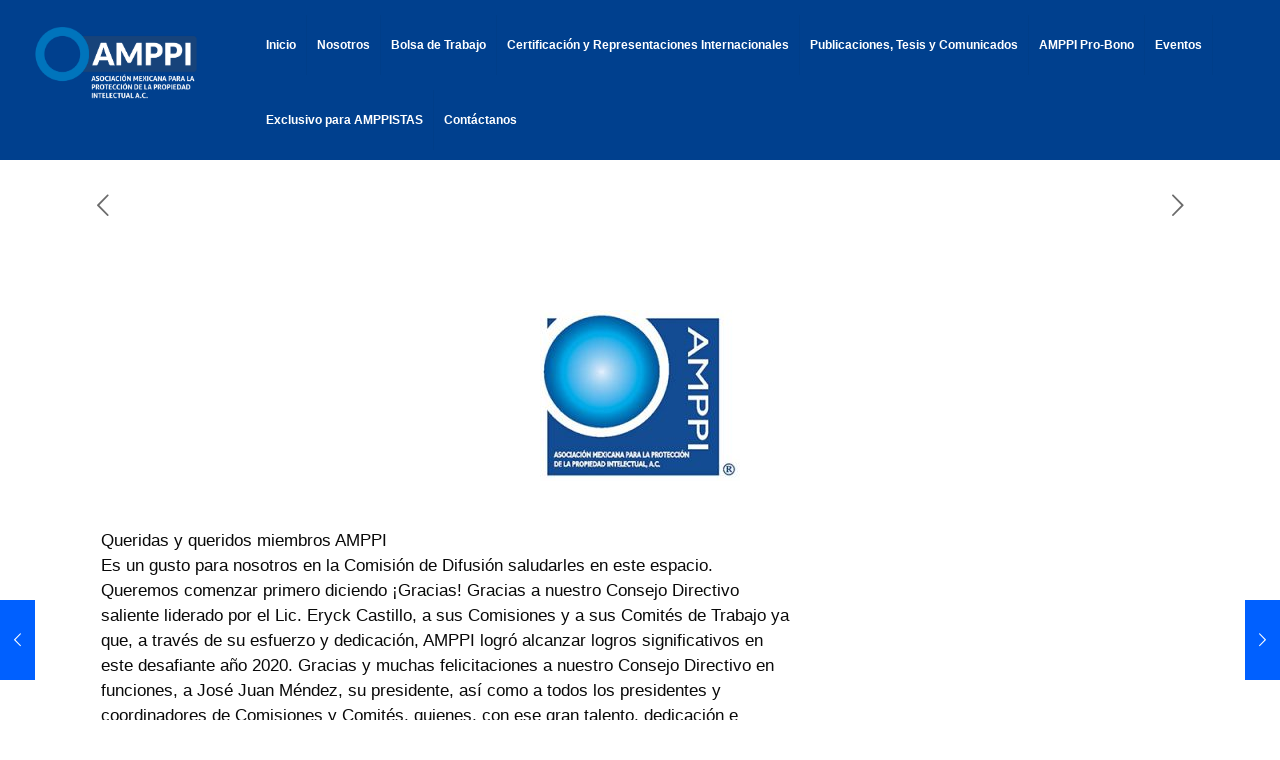

--- FILE ---
content_type: text/html; charset=UTF-8
request_url: https://amppi.org.mx/2021/03/30/post-3/
body_size: 16534
content:
<!DOCTYPE html>
<html lang="es" class="no-js " itemscope itemtype="https://schema.org/Article" >

<head>

<meta charset="UTF-8" />
<meta name="description" content="Just another WordPress site"/>
<meta property="og:image" content="https://amppi.org.mx/wp-content/uploads/2021/03/logo-e1617226117568.jpg"/>
<meta property="og:url" content="https://localhost/2021/03/30/post-3/"/>
<meta property="og:type" content="article"/>
<meta property="og:title" content="Blog AMPPI No. 41. EDITORIAL ENERO – FEBRERO 2021"/>
<meta property="og:description" content="Nos encontramos comenzando el año habiendo recorrido ya este primer mes después de
un cierre complejo y retador. Elevamos desde nuestro corazón, con todo respeto y cariño,
una oración por todas y todos quienes se han ido.
La portada del editorial es poco convencional para un mensaje de inicio de año. Quisimos
alinearnos con el inicio sui generis de 2021 para expresarles que, a pesar de que el 2021
nos enfrenta todavía a circunstancias desafiantes, creemos vital que recordemos lo más
importante: que, a pesar de todas las circunstancias y adversidades, somos nosotros y
nosotras quienes elegimos como responder a ellas. Genuinamente, podemos hacer la
diferencia. Elijamos el balance, busquemos nuestro centro y conectémonos con nuestro
corazón – con nuestras emociones – para que nuestro corazón guíe a nuestro cerebro,
éste apoye nuestro conocimiento interior desde nuestros más altos valores y nos
conduzcamos con intuición, respeto y, sobre todo, podamos reflejar eso que vemos en
nosotros mismos, en los demás. Recordemos que el miedo nos hace ver lo gris de los
colores. Nuestra conciencia se vuelve esclava de nuestra ansiedad, y así, nuestra corteza
prefrontal, quien ejerce nuestra conciencia, pierde el centro y se distrae. Se conecta
entonces con el parloteo mental de nuestro hemisferio izquierdo que, nos orienta a
criticar, culpar, juzgar, y a ver el lado negativo de las cosas pues es quien se encarga de ver
las diferencias. Es el que discrimina, crea los opuestos, y los enfrenta porque son
diferentes. Nos orienta a tener miedo de nuestras diferencias y por ello queremos
controlar a los demás para que sean como nosotros. Nos evadimos en las cuentas por"/>
<link rel="alternate" hreflang="es-ES" href="https://localhost/2021/03/30/post-3/"/>
<title>Blog AMPPI No. 41. EDITORIAL ENERO – FEBRERO 2021 &#8211; AMPPI</title>
<meta name='robots' content='max-image-preview:large' />
<meta name="format-detection" content="telephone=no">
<meta name="viewport" content="width=device-width, initial-scale=1, maximum-scale=1" />
<meta name="theme-color" content="#ffffff" media="(prefers-color-scheme: light)">
<meta name="theme-color" content="#ffffff" media="(prefers-color-scheme: dark)">
<link rel='dns-prefetch' href='//amppi.org.mx' />
<link rel='dns-prefetch' href='//fonts.googleapis.com' />
<link rel="alternate" type="application/rss+xml" title="AMPPI &raquo; Feed" href="https://amppi.org.mx/feed/" />
<link rel="alternate" type="application/rss+xml" title="AMPPI &raquo; Feed de los comentarios" href="https://amppi.org.mx/comments/feed/" />
<link rel="alternate" type="text/calendar" title="AMPPI &raquo; iCal Feed" href="https://amppi.org.mx/events/?ical=1" />
<link rel="alternate" type="application/rss+xml" title="AMPPI &raquo; Comentario Blog AMPPI No. 41. EDITORIAL ENERO – FEBRERO 2021 del feed" href="https://amppi.org.mx/2021/03/30/post-3/feed/" />
<style id='global-styles-inline-css' type='text/css'>
body{--wp--preset--color--black: #000000;--wp--preset--color--cyan-bluish-gray: #abb8c3;--wp--preset--color--white: #ffffff;--wp--preset--color--pale-pink: #f78da7;--wp--preset--color--vivid-red: #cf2e2e;--wp--preset--color--luminous-vivid-orange: #ff6900;--wp--preset--color--luminous-vivid-amber: #fcb900;--wp--preset--color--light-green-cyan: #7bdcb5;--wp--preset--color--vivid-green-cyan: #00d084;--wp--preset--color--pale-cyan-blue: #8ed1fc;--wp--preset--color--vivid-cyan-blue: #0693e3;--wp--preset--color--vivid-purple: #9b51e0;--wp--preset--gradient--vivid-cyan-blue-to-vivid-purple: linear-gradient(135deg,rgba(6,147,227,1) 0%,rgb(155,81,224) 100%);--wp--preset--gradient--light-green-cyan-to-vivid-green-cyan: linear-gradient(135deg,rgb(122,220,180) 0%,rgb(0,208,130) 100%);--wp--preset--gradient--luminous-vivid-amber-to-luminous-vivid-orange: linear-gradient(135deg,rgba(252,185,0,1) 0%,rgba(255,105,0,1) 100%);--wp--preset--gradient--luminous-vivid-orange-to-vivid-red: linear-gradient(135deg,rgba(255,105,0,1) 0%,rgb(207,46,46) 100%);--wp--preset--gradient--very-light-gray-to-cyan-bluish-gray: linear-gradient(135deg,rgb(238,238,238) 0%,rgb(169,184,195) 100%);--wp--preset--gradient--cool-to-warm-spectrum: linear-gradient(135deg,rgb(74,234,220) 0%,rgb(151,120,209) 20%,rgb(207,42,186) 40%,rgb(238,44,130) 60%,rgb(251,105,98) 80%,rgb(254,248,76) 100%);--wp--preset--gradient--blush-light-purple: linear-gradient(135deg,rgb(255,206,236) 0%,rgb(152,150,240) 100%);--wp--preset--gradient--blush-bordeaux: linear-gradient(135deg,rgb(254,205,165) 0%,rgb(254,45,45) 50%,rgb(107,0,62) 100%);--wp--preset--gradient--luminous-dusk: linear-gradient(135deg,rgb(255,203,112) 0%,rgb(199,81,192) 50%,rgb(65,88,208) 100%);--wp--preset--gradient--pale-ocean: linear-gradient(135deg,rgb(255,245,203) 0%,rgb(182,227,212) 50%,rgb(51,167,181) 100%);--wp--preset--gradient--electric-grass: linear-gradient(135deg,rgb(202,248,128) 0%,rgb(113,206,126) 100%);--wp--preset--gradient--midnight: linear-gradient(135deg,rgb(2,3,129) 0%,rgb(40,116,252) 100%);--wp--preset--font-size--small: 13px;--wp--preset--font-size--medium: 20px;--wp--preset--font-size--large: 36px;--wp--preset--font-size--x-large: 42px;--wp--preset--spacing--20: 0.44rem;--wp--preset--spacing--30: 0.67rem;--wp--preset--spacing--40: 1rem;--wp--preset--spacing--50: 1.5rem;--wp--preset--spacing--60: 2.25rem;--wp--preset--spacing--70: 3.38rem;--wp--preset--spacing--80: 5.06rem;--wp--preset--shadow--natural: 6px 6px 9px rgba(0, 0, 0, 0.2);--wp--preset--shadow--deep: 12px 12px 50px rgba(0, 0, 0, 0.4);--wp--preset--shadow--sharp: 6px 6px 0px rgba(0, 0, 0, 0.2);--wp--preset--shadow--outlined: 6px 6px 0px -3px rgba(255, 255, 255, 1), 6px 6px rgba(0, 0, 0, 1);--wp--preset--shadow--crisp: 6px 6px 0px rgba(0, 0, 0, 1);}:where(.is-layout-flex){gap: 0.5em;}:where(.is-layout-grid){gap: 0.5em;}body .is-layout-flex{display: flex;}body .is-layout-flex{flex-wrap: wrap;align-items: center;}body .is-layout-flex > *{margin: 0;}body .is-layout-grid{display: grid;}body .is-layout-grid > *{margin: 0;}:where(.wp-block-columns.is-layout-flex){gap: 2em;}:where(.wp-block-columns.is-layout-grid){gap: 2em;}:where(.wp-block-post-template.is-layout-flex){gap: 1.25em;}:where(.wp-block-post-template.is-layout-grid){gap: 1.25em;}.has-black-color{color: var(--wp--preset--color--black) !important;}.has-cyan-bluish-gray-color{color: var(--wp--preset--color--cyan-bluish-gray) !important;}.has-white-color{color: var(--wp--preset--color--white) !important;}.has-pale-pink-color{color: var(--wp--preset--color--pale-pink) !important;}.has-vivid-red-color{color: var(--wp--preset--color--vivid-red) !important;}.has-luminous-vivid-orange-color{color: var(--wp--preset--color--luminous-vivid-orange) !important;}.has-luminous-vivid-amber-color{color: var(--wp--preset--color--luminous-vivid-amber) !important;}.has-light-green-cyan-color{color: var(--wp--preset--color--light-green-cyan) !important;}.has-vivid-green-cyan-color{color: var(--wp--preset--color--vivid-green-cyan) !important;}.has-pale-cyan-blue-color{color: var(--wp--preset--color--pale-cyan-blue) !important;}.has-vivid-cyan-blue-color{color: var(--wp--preset--color--vivid-cyan-blue) !important;}.has-vivid-purple-color{color: var(--wp--preset--color--vivid-purple) !important;}.has-black-background-color{background-color: var(--wp--preset--color--black) !important;}.has-cyan-bluish-gray-background-color{background-color: var(--wp--preset--color--cyan-bluish-gray) !important;}.has-white-background-color{background-color: var(--wp--preset--color--white) !important;}.has-pale-pink-background-color{background-color: var(--wp--preset--color--pale-pink) !important;}.has-vivid-red-background-color{background-color: var(--wp--preset--color--vivid-red) !important;}.has-luminous-vivid-orange-background-color{background-color: var(--wp--preset--color--luminous-vivid-orange) !important;}.has-luminous-vivid-amber-background-color{background-color: var(--wp--preset--color--luminous-vivid-amber) !important;}.has-light-green-cyan-background-color{background-color: var(--wp--preset--color--light-green-cyan) !important;}.has-vivid-green-cyan-background-color{background-color: var(--wp--preset--color--vivid-green-cyan) !important;}.has-pale-cyan-blue-background-color{background-color: var(--wp--preset--color--pale-cyan-blue) !important;}.has-vivid-cyan-blue-background-color{background-color: var(--wp--preset--color--vivid-cyan-blue) !important;}.has-vivid-purple-background-color{background-color: var(--wp--preset--color--vivid-purple) !important;}.has-black-border-color{border-color: var(--wp--preset--color--black) !important;}.has-cyan-bluish-gray-border-color{border-color: var(--wp--preset--color--cyan-bluish-gray) !important;}.has-white-border-color{border-color: var(--wp--preset--color--white) !important;}.has-pale-pink-border-color{border-color: var(--wp--preset--color--pale-pink) !important;}.has-vivid-red-border-color{border-color: var(--wp--preset--color--vivid-red) !important;}.has-luminous-vivid-orange-border-color{border-color: var(--wp--preset--color--luminous-vivid-orange) !important;}.has-luminous-vivid-amber-border-color{border-color: var(--wp--preset--color--luminous-vivid-amber) !important;}.has-light-green-cyan-border-color{border-color: var(--wp--preset--color--light-green-cyan) !important;}.has-vivid-green-cyan-border-color{border-color: var(--wp--preset--color--vivid-green-cyan) !important;}.has-pale-cyan-blue-border-color{border-color: var(--wp--preset--color--pale-cyan-blue) !important;}.has-vivid-cyan-blue-border-color{border-color: var(--wp--preset--color--vivid-cyan-blue) !important;}.has-vivid-purple-border-color{border-color: var(--wp--preset--color--vivid-purple) !important;}.has-vivid-cyan-blue-to-vivid-purple-gradient-background{background: var(--wp--preset--gradient--vivid-cyan-blue-to-vivid-purple) !important;}.has-light-green-cyan-to-vivid-green-cyan-gradient-background{background: var(--wp--preset--gradient--light-green-cyan-to-vivid-green-cyan) !important;}.has-luminous-vivid-amber-to-luminous-vivid-orange-gradient-background{background: var(--wp--preset--gradient--luminous-vivid-amber-to-luminous-vivid-orange) !important;}.has-luminous-vivid-orange-to-vivid-red-gradient-background{background: var(--wp--preset--gradient--luminous-vivid-orange-to-vivid-red) !important;}.has-very-light-gray-to-cyan-bluish-gray-gradient-background{background: var(--wp--preset--gradient--very-light-gray-to-cyan-bluish-gray) !important;}.has-cool-to-warm-spectrum-gradient-background{background: var(--wp--preset--gradient--cool-to-warm-spectrum) !important;}.has-blush-light-purple-gradient-background{background: var(--wp--preset--gradient--blush-light-purple) !important;}.has-blush-bordeaux-gradient-background{background: var(--wp--preset--gradient--blush-bordeaux) !important;}.has-luminous-dusk-gradient-background{background: var(--wp--preset--gradient--luminous-dusk) !important;}.has-pale-ocean-gradient-background{background: var(--wp--preset--gradient--pale-ocean) !important;}.has-electric-grass-gradient-background{background: var(--wp--preset--gradient--electric-grass) !important;}.has-midnight-gradient-background{background: var(--wp--preset--gradient--midnight) !important;}.has-small-font-size{font-size: var(--wp--preset--font-size--small) !important;}.has-medium-font-size{font-size: var(--wp--preset--font-size--medium) !important;}.has-large-font-size{font-size: var(--wp--preset--font-size--large) !important;}.has-x-large-font-size{font-size: var(--wp--preset--font-size--x-large) !important;}
.wp-block-navigation a:where(:not(.wp-element-button)){color: inherit;}
:where(.wp-block-post-template.is-layout-flex){gap: 1.25em;}:where(.wp-block-post-template.is-layout-grid){gap: 1.25em;}
:where(.wp-block-columns.is-layout-flex){gap: 2em;}:where(.wp-block-columns.is-layout-grid){gap: 2em;}
.wp-block-pullquote{font-size: 1.5em;line-height: 1.6;}
</style>
<link rel='stylesheet' id='contact-form-7-css' href='https://amppi.org.mx/wp-content/plugins/contact-form-7/includes/css/styles.css?ver=5.9.5' type='text/css' media='all' />
<link rel='stylesheet' id='mfn-be-css' href='https://amppi.org.mx/wp-content/themes/betheme/css/be.min.css?ver=27.4.5' type='text/css' media='all' />
<link rel='stylesheet' id='mfn-animations-css' href='https://amppi.org.mx/wp-content/themes/betheme/assets/animations/animations.min.css?ver=27.4.5' type='text/css' media='all' />
<link rel='stylesheet' id='mfn-font-awesome-css' href='https://amppi.org.mx/wp-content/themes/betheme/fonts/fontawesome/fontawesome.min.css?ver=27.4.5' type='text/css' media='all' />
<link rel='stylesheet' id='mfn-responsive-css' href='https://amppi.org.mx/wp-content/themes/betheme/css/responsive.min.css?ver=27.4.5' type='text/css' media='all' />
<link rel='stylesheet' id='mfn-fonts-css' href='https://fonts.googleapis.com/css?family=Poppins%3A1%2C300%2C400%2C400italic%2C500%2C600%2C700%2C700italic&#038;display=swap&#038;ver=6.5.4' type='text/css' media='all' />
<link rel='stylesheet' id='mfn-static-css' href='https://amppi.org.mx/wp-content/uploads/betheme/css/static.css?ver=27.4.5' type='text/css' media='all' />
<style id='mfn-dynamic-inline-css' type='text/css'>
#Footer{background-image:url(https://amppi.org.mx/wp-content/uploads/2024/07/new-overlay-image-test.png#5928);background-repeat:no-repeat;background-position:center bottom}@media only screen and (min-width: 1921px){#Footer{background-size:cover}}
form input.display-none{display:none!important}body{--mfn-featured-image: url(https://amppi.org.mx/wp-content/uploads/2021/03/logo-e1617226117568.jpg);}
</style>
<link rel="https://api.w.org/" href="https://amppi.org.mx/wp-json/" /><link rel="alternate" type="application/json" href="https://amppi.org.mx/wp-json/wp/v2/posts/87" /><link rel="EditURI" type="application/rsd+xml" title="RSD" href="https://amppi.org.mx/xmlrpc.php?rsd" />
<meta name="generator" content="WordPress 6.5.4" />
<link rel="canonical" href="https://amppi.org.mx/2021/03/30/post-3/" />
<link rel='shortlink' href='https://amppi.org.mx/?p=87' />
<link rel="alternate" type="application/json+oembed" href="https://amppi.org.mx/wp-json/oembed/1.0/embed?url=https%3A%2F%2Famppi.org.mx%2F2021%2F03%2F30%2Fpost-3%2F" />
<link rel="alternate" type="text/xml+oembed" href="https://amppi.org.mx/wp-json/oembed/1.0/embed?url=https%3A%2F%2Famppi.org.mx%2F2021%2F03%2F30%2Fpost-3%2F&#038;format=xml" />
<!-- start Simple Custom CSS and JS -->
<script type="text/javascript">
document.addEventListener('DOMContentLoaded', (event) => {
    let divs = document.querySelectorAll('div.post-links');
    divs.forEach(div => {
        let link = div.querySelector('a');
        if (link) {
            link.innerText = 'Leer más';
        }
    });
});</script>
<!-- end Simple Custom CSS and JS -->
<!-- start Simple Custom CSS and JS -->
<style type="text/css">
.page-id-201,.page-id-153,.page-id-167{
* {box-sizing: border-box}

.tab {
  float: left;
  background-color: #f1f1f1;
  width: 25%;
  height: 100%;
  border-radius: 10px 0 0 10px;
}

.tab button {
  display: block;
  background-color: inherit;
  color: black;
  padding: 22px 16px;
  width: 90%;
  border: none;
  outline: none;
  text-align: left;
  cursor: pointer;
  transition: 0.3s;
  font-size: 17px;
  margin: 5%;
  border-radius: 4px;
}

.tab button:hover {
  	background-color: #fff;
	color:#18437b;
}

.tab button.active {
  background-color: #67b7e1;
	color: #fff;
}
	.tab button{
		background-color: #18437b;
		color: #fff;
	}
	
.tabcontent {
  float: left;
  padding: 0px 12px;
  width: 75%;
  border-left: none;
  height: 100%;
  border-radius: 0 10px 10px 0;
}
	@media only screen and (max-width: 767px) {
		section.mcb-section-jchbv5pz{
			margin-left:0px !important;
			margin-right:0px !important;
		}
		div.mcb-section-inner-jchbv5pz{
			padding:0px 5px !important;
		}
		
		.tab button{
			font-size:12px !important;
			padding:14px 8px;
		}
		h2{
			font-size:25px !important;
		}
		h3{
			font-size:22px !important;
		}
		h4{
			font-size:18px !important;
		}
	}

}
.page-id-153{
	.tab {
  float: left;
  background-color: #f1f1f1;
  width: 100%;
  height: 100%;
  border-radius: 10px 0 0 10px;
}

.tab button {
  display: block;
  background-color: #18437b;
  color: #fff;
  padding: 5px 3px;
  width: 80%;
  border: none;
  outline: none;
  text-align: center;
  cursor: pointer;
  transition: 0.3s;
  font-size: 15px;
  margin: 2% auto;
  border-radius: 4px;
}

}

.page-id-153{
	.tabcontent {
  float: left;
  padding: 0px 12px;
  width: 80%;
  border-left: none;
  height: 100%;
  border-radius: 0 10px 10px 0;
}
	div.main-address-info{
		flex-wrap: wrap;
	}
	
	@media only screen and (max-width: 1200px) {
		div.info-address{
			width:50% !important;
		}
	}
	@media only screen and (max-width: 767px) {
		.content_wrapper .section_wrapper{
			max-width:700px !important;
		}
		
	}
	@media only screen and (max-width: 670px) {
		div.info-address{
			width:100% !important;
		}
	}
	
	
}

.page-id-153 section#interior-de-la-republica{
* {box-sizing: border-box}

.tab {
  float: left;
  background-color: #f1f1f1;
  width: 25%;
  height: 100%;
  border-radius: 10px 0 0 10px;
}

.tab button {
  display: block;
  background-color: inherit;
  color: black;
  padding: 22px 16px;
  width: 90%;
  border: none;
  outline: none;
  text-align: left;
  cursor: pointer;
  transition: 0.3s;
  font-size: 17px;
  margin: 5%;
  border-radius: 4px;
}

.tab button:hover {
  background-color: #fff;
	color:#18437b;
}

.tab button.active {
  background-color: #67b7e1;
	color: #fff;
}
	.tab button{
		background-color: #18437b;
		color: #fff;
	}
	
.tabcontent2 {
  float: left;
  padding: 0px 12px;
  width: 75%;
  border-left: none;
  height: 100%;
  border-radius: 0 10px 10px 0;
}
	@media only screen and (max-width: 767px) {
		section.mcb-section-jchbv5pz{
			margin-left:0px !important;
			margin-right:0px !important;
		}
		div.mcb-section-inner-jchbv5pz{
			padding:0px 5px !important;
		}
		
		.tab button{
			font-size:12px !important;
			padding:14px 8px;
		}
		h2{
			font-size:25px !important;
		}
		h3{
			font-size:22px !important;
		}
		h4{
			font-size:18px !important;
		}
	}

}

div.main-address-info i {
	font-size:40px;
	color:#0060ff;
}
div.main-address-info h4{
	font-size:25px;
	color:#0060ff;
}
div.info-address i {
	font-size:40px;
	color:#0060ff;
}
div.info-address h4{
	font-size:25px;
	color:#0060ff;
}
span.vcard.author{
	display:none;
}
@media only screen and (max-width: 767px) {
body.page-id-201 #Content main.sections_group section.mcb-section-f9263fd04{
			width:100% !important;
	margin-right:0px !important;
	margin-left:0px !important;
		}
}</style>
<!-- end Simple Custom CSS and JS -->
<meta name="tec-api-version" content="v1"><meta name="tec-api-origin" content="https://amppi.org.mx"><link rel="alternate" href="https://amppi.org.mx/wp-json/tribe/events/v1/" /><meta name="generator" content="Powered by Slider Revolution 6.7.34 - responsive, Mobile-Friendly Slider Plugin for WordPress with comfortable drag and drop interface." />
<link rel="icon" href="https://amppi.org.mx/wp-content/uploads/2024/06/cropped-LOGO-AMPPI-2-1-32x32.png" sizes="32x32" />
<link rel="icon" href="https://amppi.org.mx/wp-content/uploads/2024/06/cropped-LOGO-AMPPI-2-1-192x192.png" sizes="192x192" />
<link rel="apple-touch-icon" href="https://amppi.org.mx/wp-content/uploads/2024/06/cropped-LOGO-AMPPI-2-1-180x180.png" />
<meta name="msapplication-TileImage" content="https://amppi.org.mx/wp-content/uploads/2024/06/cropped-LOGO-AMPPI-2-1-270x270.png" />
<script>function setREVStartSize(e){
			//window.requestAnimationFrame(function() {
				window.RSIW = window.RSIW===undefined ? window.innerWidth : window.RSIW;
				window.RSIH = window.RSIH===undefined ? window.innerHeight : window.RSIH;
				try {
					var pw = document.getElementById(e.c).parentNode.offsetWidth,
						newh;
					pw = pw===0 || isNaN(pw) || (e.l=="fullwidth" || e.layout=="fullwidth") ? window.RSIW : pw;
					e.tabw = e.tabw===undefined ? 0 : parseInt(e.tabw);
					e.thumbw = e.thumbw===undefined ? 0 : parseInt(e.thumbw);
					e.tabh = e.tabh===undefined ? 0 : parseInt(e.tabh);
					e.thumbh = e.thumbh===undefined ? 0 : parseInt(e.thumbh);
					e.tabhide = e.tabhide===undefined ? 0 : parseInt(e.tabhide);
					e.thumbhide = e.thumbhide===undefined ? 0 : parseInt(e.thumbhide);
					e.mh = e.mh===undefined || e.mh=="" || e.mh==="auto" ? 0 : parseInt(e.mh,0);
					if(e.layout==="fullscreen" || e.l==="fullscreen")
						newh = Math.max(e.mh,window.RSIH);
					else{
						e.gw = Array.isArray(e.gw) ? e.gw : [e.gw];
						for (var i in e.rl) if (e.gw[i]===undefined || e.gw[i]===0) e.gw[i] = e.gw[i-1];
						e.gh = e.el===undefined || e.el==="" || (Array.isArray(e.el) && e.el.length==0)? e.gh : e.el;
						e.gh = Array.isArray(e.gh) ? e.gh : [e.gh];
						for (var i in e.rl) if (e.gh[i]===undefined || e.gh[i]===0) e.gh[i] = e.gh[i-1];
											
						var nl = new Array(e.rl.length),
							ix = 0,
							sl;
						e.tabw = e.tabhide>=pw ? 0 : e.tabw;
						e.thumbw = e.thumbhide>=pw ? 0 : e.thumbw;
						e.tabh = e.tabhide>=pw ? 0 : e.tabh;
						e.thumbh = e.thumbhide>=pw ? 0 : e.thumbh;
						for (var i in e.rl) nl[i] = e.rl[i]<window.RSIW ? 0 : e.rl[i];
						sl = nl[0];
						for (var i in nl) if (sl>nl[i] && nl[i]>0) { sl = nl[i]; ix=i;}
						var m = pw>(e.gw[ix]+e.tabw+e.thumbw) ? 1 : (pw-(e.tabw+e.thumbw)) / (e.gw[ix]);
						newh =  (e.gh[ix] * m) + (e.tabh + e.thumbh);
					}
					var el = document.getElementById(e.c);
					if (el!==null && el) el.style.height = newh+"px";
					el = document.getElementById(e.c+"_wrapper");
					if (el!==null && el) {
						el.style.height = newh+"px";
						el.style.display = "block";
					}
				} catch(e){
					console.log("Failure at Presize of Slider:" + e)
				}
			//});
		  };</script>
		<style type="text/css" id="wp-custom-css">
			header#Header div.logo a#logo{height:120px !important;}
header#Header div.logo a#logo img.logo-sticky{max-height:120px !important;}
header#Header div#Top_bar.is-sticky{height:120px;}
header#Header div#Top_bar.is-sticky div.menu_wrapper {margin-top:30px !important;}
#Top_bar #logo img {
    max-height: 100% !important;
}
body:not(.template-slider) #Header {
	min-height: 160px;
}
body.page-id-150 div.mfn-inline-editor{
	padding:15px 0px;
}
ul#menu-main-menu li.current_page_item a{
	color:#fff !important;
	font-weight:800 !important;
	text-decoration:underline;
} 
ul#menu-main-menu li.current_page_parent a{
	color:#fff !important;
	font-weight:800 !important;
	text-decoration:underline !important;
} 
ul#menu-main-menu li.hover a {
	color:#fff !important;
	text-decoration:underline !important;
}
ul#menu-main-menu li.hover ul.sub-menu li a  {
	color:#5f5f5f !important;
}
.accordion .question.active > .title {
	color:#0074bc !important;
}
.accordion .question.active > .title > .acc-icon-minus{
	color:#0074bc !important;
}
.mobile-header-mini #Top_bar a.responsive-menu-toggle {
	color: #fff;
}
body.page-id-175 div#amppi-blogs a.pager_load_more{
	background-color:#0060ff;
}
body.page-id-187 div#amppi-events a.pager_load_more{
	background-color:#0060ff;
}
@media only screen and (max-width: 767px) {
    .mobile-header-mini #Top_bar a.responsive-menu-toggle {
        color: #fff;
        top: 65px !important;
        left: auto;
        right: 25px;
    }
}

@media only screen and (min-width: 1240px) {
	#Header_wrapper div.logo{
		width:15%;
	}
	#Header_wrapper div.menu_wrapper{
		width:80%;
	}
	header#Header div#Top_bar.is-sticky {
    height: 150px;
}
	#Top_bar .menu > li > a {
    padding: 15px 0px 0px;
}
	
}
@media only screen and (max-width: 1465px) and (min-width: 1240px){
	.header-transparent #Top_bar .menu > li > a span {
   font-size: 11.5px !important;
	 padding: 0 10px !important;
}
}
@media only screen and (max-width: 1860px) and (min-width: 1465px){
	.header-transparent #Top_bar .menu > li > a span {
   font-size: 14px !important;
	 padding: 0 9px !important;
}
}
body.page-id-146 section.mcb-section.the_content.has_content{
	display:none;
}
body.page-id-187 div.button-love{
	display:none;
}
div#form-pro-bono{
	.upper-radio span.wpcf7-list-item {
		display:block;
	}
	.upper-radio p {
		text-align:center;
	}
	.row {
		display:flex;
		justify-content:space-between;
	}
	.col-md-6{
		width:48%;
	}
	div.lower-checkbox p{
		text-align:center;
	}
	div.submit-btn p{
		text-align:center;
	}
	@media only screen and (max-width: 768px){
		.row {
		display:block;
	}
	.col-md-6{
		width:100%;
	}
	}
}
body.page-id-153 div.accordion-map{
	display:none;
}

body.page-id-236 div.section_wrapper div.column div.column_attr h5{
	text-transform:lowercase !important;
}

body.page-id-155 div.idea_box div.desc{
text-align:justify;
}
@media only screen and (max-width: 576px){
	section.mcb-section-hbvbw42f form.wpcf7-form div{
		display:block !important;
		margin:auto;
	}
		section.mcb-section-hbvbw42f form.wpcf7-form div div{
	width:80% !important;
	}
}		</style>
		
</head>

<body class="post-template-default single single-post postid-87 single-format-standard wp-custom-logo tribe-no-js woocommerce-block-theme-has-button-styles  color-custom content-brightness-light input-brightness-light style-default button-animation-fade layout-full-width hide-love no-shadows header-transparent header-fw sticky-header sticky-tb-color ab-hide menu-link-color menuo-right subheader-both-center responsive-overflow-x-mobile mobile-tb-center mobile-side-slide mobile-mini-mr-ll mobile-header-mini mobile-icon-user-ss mobile-icon-wishlist-ss mobile-icon-search-ss mobile-icon-wpml-ss mobile-icon-action-ss be-page-87 be-reg-2745">

	
		
		<!-- mfn_hook_top --><!-- mfn_hook_top -->
		
		
		<div id="Wrapper">

	<div id="Header_wrapper" class="" >

	<header id="Header">


<div class="header_placeholder"></div>

<div id="Top_bar">

	<div class="container">
		<div class="column one">

			<div class="top_bar_left clearfix">

				<div class="logo"><a id="logo" href="https://amppi.org.mx" title="AMPPI" data-height="60" data-padding="15"><img class="logo-main scale-with-grid " src="https://amppi.org.mx/wp-content/uploads/2024/11/amppi-new-7.png#6636" data-retina="https://amppi.org.mx/wp-content/uploads/2024/11/amppi-new-7.png#6636" data-height="547" alt="amppi-new-7" data-no-retina/><img class="logo-sticky scale-with-grid " src="https://amppi.org.mx/wp-content/uploads/2024/11/amppi-new-7.png#6636" data-retina="https://amppi.org.mx/wp-content/uploads/2024/11/amppi-new-7.png#6636" data-height="547" alt="amppi-new-7" data-no-retina/><img class="logo-mobile scale-with-grid " src="https://amppi.org.mx/wp-content/uploads/2024/11/amppi-new-7.png#6636" data-retina="https://amppi.org.mx/wp-content/uploads/2024/11/amppi-new-7.png#6636" data-height="547" alt="amppi-new-7" data-no-retina/><img class="logo-mobile-sticky scale-with-grid " src="https://amppi.org.mx/wp-content/uploads/2024/11/amppi-new-7.png#6636" data-retina="https://amppi.org.mx/wp-content/uploads/2024/11/amppi-new-7.png#6636" data-height="547" alt="amppi-new-7" data-no-retina/></a></div>
				<div class="menu_wrapper">
					<a class="responsive-menu-toggle " href="#" aria-label="mobile menu"><i class="icon-menu-fine" aria-hidden="true"></i></a><nav id="menu" role="navigation" aria-expanded="false" aria-label="Main menu"><ul id="menu-main-menu" class="menu menu-main"><li id="menu-item-77" class="menu-item menu-item-type-post_type menu-item-object-page menu-item-home"><a href="https://amppi.org.mx/"><span>Inicio</span></a></li>
<li id="menu-item-6452" class="menu-item menu-item-type-custom menu-item-object-custom menu-item-has-children"><a href="#"><span>Nosotros</span></a>
<ul class="sub-menu">
	<li id="menu-item-224" class="menu-item menu-item-type-post_type menu-item-object-page"><a href="https://amppi.org.mx/nosotros/quienes-somos/"><span>Quienes somos</span></a></li>
	<li id="menu-item-6744" class="menu-item menu-item-type-post_type menu-item-object-page"><a href="https://amppi.org.mx/nosotros/codigo-de-etica/"><span>Código de Ética</span></a></li>
	<li id="menu-item-220" class="menu-item menu-item-type-post_type menu-item-object-page"><a href="https://amppi.org.mx/nosotros/consejo-directivo/"><span>Consejo Directivo</span></a></li>
	<li id="menu-item-223" class="menu-item menu-item-type-post_type menu-item-object-page"><a href="https://amppi.org.mx/nosotros/vista-general-comisiones-y-comites/"><span>Vista general Comisiones y Comités</span></a></li>
	<li id="menu-item-239" class="menu-item menu-item-type-post_type menu-item-object-page"><a href="https://amppi.org.mx/nosotros/comites-de-trabajo/"><span>Comités de Trabajo</span></a></li>
	<li id="menu-item-238" class="menu-item menu-item-type-post_type menu-item-object-page"><a href="https://amppi.org.mx/nosotros/comisiones-de-trabajo/"><span>Comisiones de Trabajo</span></a></li>
	<li id="menu-item-222" class="menu-item menu-item-type-post_type menu-item-object-page"><a href="https://amppi.org.mx/nosotros/estatutos/"><span>Estatutos</span></a></li>
	<li id="menu-item-6425" class="menu-item menu-item-type-post_type menu-item-object-page"><a href="https://amppi.org.mx/programa-de-servicio-social/"><span>Programa de Servicio Social</span></a></li>
	<li id="menu-item-221" class="menu-item menu-item-type-post_type menu-item-object-page"><a href="https://amppi.org.mx/nosotros/directorio/"><span>Directorio</span></a></li>
	<li id="menu-item-225" class="menu-item menu-item-type-post_type menu-item-object-page menu-item-has-children"><a href="https://amppi.org.mx/nosotros/solicitud-de-ingreso/"><span>Solicitud de ingreso</span></a>
	<ul class="sub-menu">
		<li id="menu-item-6687" class="menu-item menu-item-type-post_type menu-item-object-page"><a href="https://amppi.org.mx/reglamento-de-admision/"><span>Reglamento de admisión</span></a></li>
		<li id="menu-item-227" class="menu-item menu-item-type-post_type menu-item-object-page"><a href="https://amppi.org.mx/nosotros/solicitud-de-ingreso/cuotas/"><span>Cuotas</span></a></li>
		<li id="menu-item-6605" class="menu-item menu-item-type-custom menu-item-object-custom"><a href="https://compras.amppi.org.mx/compras/"><span>Compras</span></a></li>
		<li id="menu-item-6579" class="menu-item menu-item-type-post_type menu-item-object-page"><a href="https://amppi.org.mx/nosotros/solicitud-de-ingreso/datos-de-cuenta-amppi/"><span>Datos de cuenta AMPPI</span></a></li>
	</ul>
</li>
</ul>
</li>
<li id="menu-item-219" class="menu-item menu-item-type-post_type menu-item-object-page"><a href="https://amppi.org.mx/nosotros/bolsa-de-trabajo/"><span>Bolsa de Trabajo</span></a></li>
<li id="menu-item-6453" class="menu-item menu-item-type-custom menu-item-object-custom menu-item-has-children"><a href="#"><span>Certificación y Representaciones Internacionales</span></a>
<ul class="sub-menu">
	<li id="menu-item-205" class="menu-item menu-item-type-post_type menu-item-object-page menu-item-has-children"><a href="https://amppi.org.mx/certificacion-y-representaciones-internacionales/certificacion/"><span>Certificación</span></a>
	<ul class="sub-menu">
		<li id="menu-item-6422" class="menu-item menu-item-type-custom menu-item-object-custom"><a href="https://compras.amppi.org.mx/solicitud-de-certificacion/"><span>Miembros AMPPI certificados</span></a></li>
		<li id="menu-item-6711" class="menu-item menu-item-type-custom menu-item-object-custom"><a href="https://compras.amppi.org.mx/estatus-de-la-certificacion/"><span>Consulta el estatus de tu solicitud</span></a></li>
	</ul>
</li>
	<li id="menu-item-206" class="menu-item menu-item-type-post_type menu-item-object-page"><a href="https://amppi.org.mx/certificacion-y-representaciones-internacionales/representaciones-internacionales/"><span>Representaciones Internacionales</span></a></li>
</ul>
</li>
<li id="menu-item-6454" class="menu-item menu-item-type-custom menu-item-object-custom menu-item-has-children"><a href="#"><span>Publicaciones, Tesis y Comunicados</span></a>
<ul class="sub-menu">
	<li id="menu-item-5909" class="menu-item menu-item-type-post_type menu-item-object-page"><a href="https://amppi.org.mx/publicaciones-tesis-y-comunicados/blog/"><span>Blog</span></a></li>
	<li id="menu-item-6639" class="menu-item menu-item-type-custom menu-item-object-custom"><a href="https://compras.amppi.org.mx/buscador-tesis/"><span>Búsqueda de Tesis</span></a></li>
	<li id="menu-item-231" class="menu-item menu-item-type-post_type menu-item-object-page"><a href="https://amppi.org.mx/publicaciones-tesis-y-comunicados/comunicados/"><span>Comunicados</span></a></li>
	<li id="menu-item-232" class="menu-item menu-item-type-post_type menu-item-object-page"><a href="https://amppi.org.mx/publicaciones-tesis-y-comunicados/revista-amppi-y-ipidec/"><span>Revista AMPPI &#8211; IPIDEC</span></a></li>
</ul>
</li>
<li id="menu-item-203" class="menu-item menu-item-type-post_type menu-item-object-page"><a href="https://amppi.org.mx/amppi-pro-bono/"><span>AMPPI Pro-Bono</span></a></li>
<li id="menu-item-6455" class="menu-item menu-item-type-custom menu-item-object-custom menu-item-has-children"><a href="#"><span>Eventos</span></a>
<ul class="sub-menu">
	<li id="menu-item-5925" class="menu-item menu-item-type-custom menu-item-object-custom"><a href="https://amppi.org.mx/event/"><span>Calendario de eventos</span></a></li>
	<li id="menu-item-6615" class="menu-item menu-item-type-post_type menu-item-object-page"><a href="https://amppi.org.mx/eventos-pasados/"><span>Eventos Pasados</span></a></li>
	<li id="menu-item-6567" class="menu-item menu-item-type-custom menu-item-object-custom"><a href="https://compras.amppi.org.mx/compras/"><span>Compras</span></a></li>
	<li id="menu-item-213" class="menu-item menu-item-type-post_type menu-item-object-page"><a href="https://amppi.org.mx/eventos/galeria/"><span>Galeria</span></a></li>
</ul>
</li>
<li id="menu-item-6448" class="menu-item menu-item-type-post_type menu-item-object-page"><a href="https://amppi.org.mx/exclusivo-para-ampistas/reporte-anual/"><span>Exclusivo para AMPPISTAS</span></a></li>
<li id="menu-item-209" class="menu-item menu-item-type-post_type menu-item-object-page"><a href="https://amppi.org.mx/contactanos/"><span>Contáctanos</span></a></li>
</ul></nav>				</div>

				<div class="secondary_menu_wrapper">
									</div>

				
			</div>

			
			<div class="search_wrapper">
				
<form method="get" class="form-searchform" action="https://amppi.org.mx/">

	
  <svg class="icon_search" width="26" viewBox="0 0 26 26" aria-label="search icon"><defs><style>.path{fill:none;stroke:#000;stroke-miterlimit:10;stroke-width:1.5px;}</style></defs><circle class="path" cx="11.35" cy="11.35" r="6"></circle><line class="path" x1="15.59" y1="15.59" x2="20.65" y2="20.65"></line></svg>
  <span class="mfn-close-icon icon_close" tabindex="0"><span class="icon">✕</span></span>

	
	<input type="text" class="field" name="s" autocomplete="off" placeholder="Enter your search" aria-label="Enter your search" />
	<input type="submit" class="display-none" value="" aria-label="Search"/>

</form>
			</div>

		</div>
	</div>
</div>
</header>
	
</div>

		<!-- mfn_hook_content_before --><!-- mfn_hook_content_before -->
	

<div id="Content">
	<div class="content_wrapper clearfix">

		<main class="sections_group">
			<a class="fixed-nav fixed-nav-prev format- style-default" href="https://amppi.org.mx/2021/03/17/hola-mundo/"><span class="arrow"><i class="icon-left-open-big" aria-hidden="true"></i></span><div class="photo"></div><div class="desc"><h6>¡Hola mundo!</h6><span class="date"><i class="icon-clock" aria-hidden="true"></i>marzo 17, 2021</span></div></a><a class="fixed-nav fixed-nav-next format- style-default" href="https://amppi.org.mx/2021/03/30/post-5/"><span class="arrow"><i class="icon-right-open-big" aria-hidden="true"></i></span><div class="photo"><img width="150" height="150" src="https://amppi.org.mx/wp-content/uploads/2021/04/noviembre-blog-150x150.jpg" class="attachment-be_thumbnail size-be_thumbnail wp-post-image" alt="" decoding="async" /></div><div class="desc"><h6>Blog AMPPI No. 39. Lineamientos Regulatorios de la DO Tequila.</h6><span class="date"><i class="icon-clock" aria-hidden="true"></i>marzo 30, 2021</span></div></a>
<article id="post-87" class="no-title share-simple post-87 post type-post status-publish format-standard has-post-thumbnail hentry category-sin-categoria">

	<a class="fixed-nav fixed-nav-prev format- style-default" href="https://amppi.org.mx/2021/03/17/hola-mundo/"><span class="arrow"><i class="icon-left-open-big" aria-hidden="true"></i></span><div class="photo"></div><div class="desc"><h6>¡Hola mundo!</h6><span class="date"><i class="icon-clock" aria-hidden="true"></i>marzo 17, 2021</span></div></a><a class="fixed-nav fixed-nav-next format- style-default" href="https://amppi.org.mx/2021/03/30/post-5/"><span class="arrow"><i class="icon-right-open-big" aria-hidden="true"></i></span><div class="photo"><img width="150" height="150" src="https://amppi.org.mx/wp-content/uploads/2021/04/noviembre-blog-150x150.jpg" class="attachment-be_thumbnail size-be_thumbnail wp-post-image" alt="" decoding="async" /></div><div class="desc"><h6>Blog AMPPI No. 39. Lineamientos Regulatorios de la DO Tequila.</h6><span class="date"><i class="icon-clock" aria-hidden="true"></i>marzo 30, 2021</span></div></a>
	
		<header class="section mcb-section section-post-header">
			<div class="section_wrapper clearfix">

				<div class="column one post-nav minimal"><a class="prev" href="https://amppi.org.mx/2021/03/17/hola-mundo/"><i class="icon icon-left-open-big" aria-label="previous post"></i></a><a class="next" href="https://amppi.org.mx/2021/03/30/post-5/"><i class="icon icon-right-open-big" aria-label="next post"></i></a></div>
				<div class="column one post-header">
					<div class="mcb-column-inner">

						
						<div class="title_wrapper">

							
							
							
							
						</div>

					</div>
				</div>

				
					<div class="column one single-photo-wrapper image">
						<div class="mcb-column-inner">

							
															<div class="image_frame scale-with-grid ">

									<div class="image_wrapper">
										<a href="https://amppi.org.mx/wp-content/uploads/2021/03/logo-e1617226117568.jpg" rel="prettyphoto"><div class="mask"></div><div itemprop="image" itemscope itemtype="https://schema.org/ImageObject"><img width="200" height="171" src="https://amppi.org.mx/wp-content/uploads/2021/03/logo-e1617226117568.jpg" class="scale-with-grid wp-post-image" alt="" decoding="async" srcset="https://amppi.org.mx/wp-content/uploads/2021/03/logo-e1617226117568.jpg 200w, https://amppi.org.mx/wp-content/uploads/2021/03/logo-e1617226117568-88x75.jpg 88w" sizes="(max-width:767px) 200px, 200px" /><meta itemprop="url" content="https://amppi.org.mx/wp-content/uploads/2021/03/logo-e1617226117568.jpg"/><meta itemprop="width" content="200"/><meta itemprop="height" content="171"/></div></a><div class="image_links"><a class="zoom "  rel="prettyphoto" href="https://amppi.org.mx/wp-content/uploads/2021/03/logo-e1617226117568.jpg"><svg viewBox="0 0 26 26"><defs><style>.path{fill:none;stroke:#333;stroke-miterlimit:10;stroke-width:1.5px;}</style></defs><circle cx="11.35" cy="11.35" r="6" class="path"></circle><line x1="15.59" y1="15.59" x2="20.65" y2="20.65" class="path"></line></svg></a></div>									</div>

									
								</div>
							
						</div>
					</div>

				
			</div>
		</header>

	
	<div class="post-wrapper-content">

		<div class="mfn-builder-content mfn-default-content-buider"></div><section class="section mcb-section the_content has_content"><div class="section_wrapper"><div class="the_content_wrapper ">
<p>Queridas y queridos miembros AMPPI<br>Es un gusto para nosotros en la Comisión de Difusión saludarles en este espacio.<br>Queremos comenzar primero diciendo ¡Gracias! Gracias a nuestro Consejo Directivo<br>saliente liderado por el Lic. Eryck Castillo, a sus Comisiones y a sus Comités de Trabajo ya<br>que, a través de su esfuerzo y dedicación, AMPPI logró alcanzar logros significativos en<br>este desafiante año 2020. Gracias y muchas felicitaciones a nuestro Consejo Directivo en<br>funciones, a José Juan Méndez, su presidente, así como a todos los presidentes y<br>coordinadores de Comisiones y Comités, quienes, con ese gran talento, dedicación e<br>impulso, sumarán para extender aún más los alcances de AMPPI en el mayor beneficio de<br>todas y todos los miembros de AMPPI, así como de la propiedad intelectual, nuestra<br>materia.<br>Nos encontramos comenzando el año habiendo recorrido ya este primer mes después de<br>un cierre complejo y retador. Elevamos desde nuestro corazón, con todo respeto y cariño,<br>una oración por todas y todos quienes se han ido.<br>La portada del editorial es poco convencional para un mensaje de inicio de año. Quisimos<br>alinearnos con el inicio sui generis de 2021 para expresarles que, a pesar de que el 2021<br>nos enfrenta todavía a circunstancias desafiantes, creemos vital que recordemos lo más<br>importante: que, a pesar de todas las circunstancias y adversidades, somos nosotros y<br>nosotras quienes elegimos como responder a ellas. Genuinamente, podemos hacer la<br>diferencia. Elijamos el balance, busquemos nuestro centro y conectémonos con nuestro<br>corazón – con nuestras emociones – para que nuestro corazón guíe a nuestro cerebro,<br>éste apoye nuestro conocimiento interior desde nuestros más altos valores y nos<br>conduzcamos con intuición, respeto y, sobre todo, podamos reflejar eso que vemos en<br>nosotros mismos, en los demás. Recordemos que el miedo nos hace ver lo gris de los<br>colores. Nuestra conciencia se vuelve esclava de nuestra ansiedad, y así, nuestra corteza<br>prefrontal, quien ejerce nuestra conciencia, pierde el centro y se distrae. Se conecta<br>entonces con el parloteo mental de nuestro hemisferio izquierdo que, nos orienta a<br>criticar, culpar, juzgar, y a ver el lado negativo de las cosas pues es quien se encarga de ver<br>las diferencias. Es el que discrimina, crea los opuestos, y los enfrenta porque son<br>diferentes. Nos orienta a tener miedo de nuestras diferencias y por ello queremos<br>controlar a los demás para que sean como nosotros. Nos evadimos en las cuentas por<br>pagar, los maratones de televisión, los videojuegos eternos, comenzamos a ver el mundo<br>desde lo que no tenemos, con un sentido de carencia, pensamientos obsesivos para<br>ejercer un control que irónicamente nunca logramos por resistirnos a perderlo.<br>Comenzamos a creer firmemente que podemos controlar todo y crear todo con nuestra<br>mente y nos desconectamos de nuestro corazón y de nuestra conciencia. Así, nos</p>



<p>desconectamos de nuestro equilibrio. De nosotros mismos. Nuestro hemisferio izquierdo,<br>en esta respuesta para sobrevivir, nos distrae de la enseñanza y de la función de nuestro<br>hemisferio derecho que es el que nos apoya para ver la unidad del Todo, y el sentido de la<br>vida. El que nos orienta a vernos hacia adentro y, de ahí, a ver lo positivo en las<br>adversidades y en todas las cosas que hacemos, nos aporta la valentía y la fe para<br>trascender los estreses de la vida. El hemisferio derecho es quien nos pone todo en<br>perspectiva y nos da el sentido que requerimos para funcionar en nuestra realidad<br>material. Es quien, desde el bosque, nos conecta con los árboles del hemisferio izquierdo<br>para hablar, escuchar, discernir y analizar con un sentido de unidad del Todo en cualquier<br>situación que la vida nos presente con una profunda sensación de paz. Atrevámonos a<br>vivir más desde nuestros hemisferios en colaboración, a cambiar nuestro entorno<br>positivamente. Este aprendizaje nos apoyará a comprender que lo más importante está<br>totalmente lejano a “tener”, que es el más grande aprendizaje que nos ha dejado esta<br>pandemia.<br>Descubramos nuestra propia melodía, comprometámonos con nuestro viaje personal<br>hacia nuestra especial auto-transformación de la conciencia. Nadie lo puede hacer más<br>que nosotros. Escribamos nosotros las páginas de nuestra historia. Veamos desde nuestro<br>corazón los grandes colores de la vida.<br>En este, nuestro ejemplar No. 41, hemos preparado para ustedes una entrevista con<br>nuestro&nbsp;<a href="https://amppi.org.mx/blog/2021/02/11/blog-amppi-no-41-mensaje-del-lic-jose-juan-mendez-cortes-presidente-entrante-de-amppi/">presidente entrante el Lic. José Juan Méndez</a>, quien nos<br>comparte un mensaje de bienvenida a todas y todos los miembros de AMPPI.<br>Contamos también con un&nbsp;<a href="https://amppi.org.mx/blog/2021/02/11/titulo-blog-amppi-no-41-mensaje-del-comite-regional-norte-nydia-balbina-solis-hernandez-presidenta/">mensaje</a>&nbsp;del Comité Regional Norte, colaboración a cargo de Nydia Solís, su<br>presidenta.<br>Asimismo, presentamos el&nbsp;<a href="https://amppi.org.mx/blog/2021/02/11/blog-amppi-no-41-el-plan-de-vacunacion-en-mexico-la-estrategia-sin-tactica-para-acabar-con-el-covid-19-lic-erik-perez-caballero/">artículo</a>&nbsp;“El Plan de Vacunación en México, la Estrategia sin<br>Táctica para Acabar con el COVID-19”&nbsp;colaboración del Comité de Asuntos Regulatorios AMPPI, de manos del<br>Lic. Erik Pérez Caballero, su coordinador.<br>La colaboración de todos nosotros es fundamental para el desarrollo y alcance de nuestra<br>Asociación. AMPPI invita a que sumes tu talento a los Comités de Trabajo quienes son el<br>corazón de AMPPI. Tu actividad constante en los Comités de Trabajo te permitirá<br>aprender de manera más profunda aspectos específicos de nuestra materia, tendrás<br>oportunidades de colaborar en la organización de eventos y de practicar ejercer tu<br>liderazgo. Aprovecha la oportunidad de hacer la diferencia en la materia de propiedad<br>intelectual al ser parte de la Asociación. Para mayores informes manda un mensaje a los<br>emails <a href="/cdn-cgi/l/email-protection" class="__cf_email__" data-cfemail="33545641565d505a5273525e43435a1d5c41541d5e4b">[email&#160;protected]</a> a cargo de Bere Gutiérrez Frausto o a<br><a href="/cdn-cgi/l/email-protection" class="__cf_email__" data-cfemail="e3828e93938aa3828e93938acd8c9184cd8e9b">[email&#160;protected]</a> a cargo de Francisco Maceira, nuestros entusiastas colaboradores a<br>cargo de la Gerencia AMPPI.<br>Por último, nos da muchísimo gusto comentarles que el próximo jueves 18 de febrero a<br>partir de las 19:00 se llevará a cabo el evento virtual de Toma de Protesta del Consejo</p>



<p>Directivo entrante de AMPPI. Esta invitación se ha enviado ya a la membresía a través de<br>un comunicado AMPPI. Este evento se llevará a cabo vía Zoom para celebrar el inicio<br>formal de actividades de nuestro presidente electo José Juan Méndez y el nuevo Consejo<br>Directivo de AMPPI (hacer hipervínculo de la frase “presidente electo José Juan Méndez y<br>sus consejeros con el link https://amppi.org.mx/organigrama/) para este periodo 2021-<br>2022.<br>Escribimos aquí algunos tips que esperamos les sean de utilidad para agilizar su entrada al<br>evento de la Toma de Protesta:<br>● Recuerden realizar su registro virtual con anticipación dando clic en el botón de<br>Registro.<br>● Programen esta reunión en su calendario virtual. Esta acción agilizará su entrada a<br>la reunión. Es requisito dar permiso a Zoom para que programe automáticamente<br>la reunión en su Calendario de Google, iCal o Outlook.<br>● Antes de entrar a la sesión modifiquen su nombre utilizando sus datos reales, es<br>decir, coloquen su nombre en su perfil de Zoom en lugar del nombre de su<br>dispositivo (ej. Colocar el nombre “Pedro Sánchez” en lugar de “iPhone de Pedro”<br>ó “GMT-111SJ”). Esto hará más ágil el acceso a la sala de conferencias y les evitará<br>retrasos innecesarios. Aquí unas ligas de apoyo para modificar su nombre en<br>Zoom:<br>o Android: (celulares) https://support.zoom.us/hc/es/articles/200942759-<br>Introducci%C3%B3n-a-Android<br>o IOS (iPhone): https://support.zoom.us/hc/es/articles/201362993-<br>Introducci%C3%B3n-a-iOS</p>



<p>● Al entrar a la sesión, silenciar su micrófono y mantenerlo silenciado durante el<br>evento.<br>● En caso de no haber recibido ya la invitación al evento, comunicarse por favor a<br>Gerencia AMPPI vía email: <a href="/cdn-cgi/l/email-protection" class="__cf_email__" data-cfemail="1e797b6c7b707d777f5e7f736e6e77307d7173307366">[email&#160;protected]</a> o a los celulares: 55 3018<br>9001 y 55 3043 9740 para hacerles llegar su invitación.<br>Esperen muy pronto noticias de las colaboraciones y de los eventos que los Comités de<br>Trabajo AMPPI están ya preparando y que, con mucho gusto, compartiremos también por<br>este medio.<br>Recuerden visitar nuestro sitio web www.amppi.org.mx y estar en contacto vía nuestras<br>redes sociales en Facebook: @amppiacmx; Instagram: amppi_ac; Twitter: @AMPPI_AC y<br>LinkedIn: AMPPI A.C.</p>



<p>Un abrazo,</p>



<p>Nuria Becerril<br>Comisión de Difusión AMPPI</p>



<p>Las opiniones expresadas en este contenido son responsabilidad exclusiva del autor y no representan<br>necesariamente los puntos de vista de la AMPPI, A.C.<br>Todos los Derechos Reservados©. La reproducción, copia y utilización total o parcial del contenido está<br>expresamente prohibida sin autorización. Asociación Mexicana para la Protección de la Propiedad<br>Intelectual, A.C.</p>
</div></div></section>
		<section class="section mcb-section section-post-footer">
			<div class="section_wrapper clearfix">

				<div class="column one post-pager">
					<div class="mcb-column-inner">
											</div>
				</div>

			</div>
		</section>

		
			
							<section class="section section-post-intro-share">
					<div class="section_wrapper clearfix">
						<div class="column one">
							<div class="mcb-column-inner">
								<div class="share-simple-wrapper "><span class="share-label">Compartir</span><div class="icons"><a target="_blank" class="facebook" href="https://www.facebook.com/sharer/sharer.php?u=https%3A%2F%2Famppi.org.mx%2F2021%2F03%2F30%2Fpost-3%2F"><i class="icon-facebook" aria-label="facebook icon"></i></a><a target="_blank" class="twitter" href="https://twitter.com/intent/tweet?text=Blog+AMPPI+No.+41.+EDITORIAL+ENERO+%E2%80%93+FEBRERO+2021+%26%238211%3B+AMPPI.+https%3A%2F%2Famppi.org.mx%2F2021%2F03%2F30%2Fpost-3%2F"><i class="icon-x-twitter" aria-label="x twitter icon"></i></a><a target="_blank" class="linkedin" href="https://www.linkedin.com/shareArticle?mini=true&url=https%3A%2F%2Famppi.org.mx%2F2021%2F03%2F30%2Fpost-3%2F"><i class="icon-linkedin" aria-label="linkedin icon"></i></a></div><div class="button-love"></div></div>							</div>
						</div>
					</div>
				</section>
			
		
		<section class="section mcb-section section-post-about">
			<div class="section_wrapper clearfix">

				
			</div>
		</section>

	</div>

	<section class="section mcb-section section-post-related">
		<div class="section_wrapper clearfix">

			
		</div>
	</section>

	
</article>
		</main>

		
	</div>
</div>



<!-- mfn_hook_content_after --><!-- mfn_hook_content_after -->


	<footer id="Footer" class="clearfix mfn-footer " role="contentinfo">

		
		<div class="widgets_wrapper center"><div class="container"><div class="column mobile-one tablet-one-third one-third"><div class="mcb-column-inner"><aside id="custom_html-2" class="widget_text widget widget_custom_html"><div class="textwidget custom-html-widget"><div style="margin-right: 40px; margin-top: -10px;">
    <div class="image_frame image_item no_link scale-with-grid alignnone no_border" ><div class="image_wrapper "><img width="572" height="356" src="https://amppi.org.mx/wp-content/uploads/2024/11/logos-footer-2.png" class="scale-with-grid" alt="" style="" decoding="async" loading="lazy" srcset="https://amppi.org.mx/wp-content/uploads/2024/11/logos-footer-2.png 572w, https://amppi.org.mx/wp-content/uploads/2024/11/logos-footer-2-500x311.png 500w, https://amppi.org.mx/wp-content/uploads/2024/11/logos-footer-2-300x187.png 300w, https://amppi.org.mx/wp-content/uploads/2024/11/logos-footer-2-121x75.png 121w, https://amppi.org.mx/wp-content/uploads/2024/11/logos-footer-2-480x299.png 480w" sizes="(max-width:767px) 480px, 572px" /></div></div>

</div>
</div></aside></div></div><div class="column mobile-one tablet-one-third one-third"><div class="mcb-column-inner"><aside id="custom_html-3" class="widget_text widget widget_custom_html"><div class="textwidget custom-html-widget"><h5 style="color:#fff;">Enlaces rápidos</h5>
<ul>
	<li><a href="https://amppi.org.mx/nosotros/quienes-somos/">Quiénes somos</a></li>
	<li><a href="https://amppi.org.mx/nosotros/estatutos/">Estatutos</a></li>
	<li><a href="https://amppi.org.mx/nosotros/directorio/">Directorio</a></li>
	<li><a href="https://amppi.org.mx/nosotros/solicitud-de-ingreso/">Solicitud de ingreso</a></li>
	<li><a href="https://amppi.org.mx/aviso-de-privacidad/">Aviso de privacidad</a></li>
</ul>
</div></aside></div></div><div class="column mobile-one tablet-one-third one-third"><div class="mcb-column-inner"><aside id="custom_html-4" class="widget_text widget widget_custom_html"><div class="textwidget custom-html-widget"><h5 class="themecolor"><a href="https://amppi.org.mx/contactanos/" style="color:#fff;" >Contáctanos</a></h5>
<p>Calle Iglesia y Avenida San Jeronimo #2,
<br/> 
Edif 4to, Piso E,
<br/>Tizapan, 
<br/>C.P. 01090,Alvaro Obregon, 
<br/>Ciudad de México.
</p>

</div></aside></div></div></div></div>
		
			<div class="footer_copy">
				<div class="container">
					<div class="column one mobile-one">
            <div class="mcb-column-inner">

              <a id="back_to_top" class="footer_button" href="" aria-label="Back to top icon"><i class="icon-up-open-big"></i></a>
              <div class="copyright">
                © 2026 AMPPI | Todos los derechos reservados              </div>

              <ul class="social"></ul>
            </div>
					</div>
				</div>
			</div>

		
		
	</footer>

 <!-- End Footer Template -->

</div>

<div id="body_overlay"></div>

<div id="Side_slide" class="right dark" data-width="250" aria-expanded="false" role="banner" aria-label="responsive menu"><div class="close-wrapper"><a href="#" aria-label="menu close icon" class="close"><i class="icon-cancel-fine"></i></a></div><div class="extras"><div class="extras-wrapper" role="navigation" aria-label="extras menu"></div></div><div class="lang-wrapper" role="navigation" aria-label="language menu"></div><div class="menu_wrapper" role="navigation" aria-label="main menu"></div><ul class="social"></ul></div>




<!-- mfn_hook_bottom --><!-- mfn_hook_bottom -->


		<script data-cfasync="false" src="/cdn-cgi/scripts/5c5dd728/cloudflare-static/email-decode.min.js"></script><script>
			window.RS_MODULES = window.RS_MODULES || {};
			window.RS_MODULES.modules = window.RS_MODULES.modules || {};
			window.RS_MODULES.waiting = window.RS_MODULES.waiting || [];
			window.RS_MODULES.defered = true;
			window.RS_MODULES.moduleWaiting = window.RS_MODULES.moduleWaiting || {};
			window.RS_MODULES.type = 'compiled';
		</script>
				<script>
		( function ( body ) {
			'use strict';
			body.className = body.className.replace( /\btribe-no-js\b/, 'tribe-js' );
		} )( document.body );
		</script>
		<script> /* <![CDATA[ */var tribe_l10n_datatables = {"aria":{"sort_ascending":": activar para ordenar columna de forma ascendente","sort_descending":": activar para ordenar columna de forma descendente"},"length_menu":"Mostrar entradas de _MENU_","empty_table":"No hay datos disponibles en la tabla","info":"Mostrando _START_ a _END_ de _TOTAL_ entradas","info_empty":"Mostrando 0 a 0 de 0 entradas","info_filtered":"(filtrado de un total de _MAX_ entradas)","zero_records":"No se encontraron registros coincidentes","search":"Buscar:","all_selected_text":"Se han seleccionado todos los elementos de esta p\u00e1gina ","select_all_link":"Seleccionar todas las p\u00e1ginas","clear_selection":"Borrar selecci\u00f3n.","pagination":{"all":"Todo","next":"Siguiente","previous":"Anterior"},"select":{"rows":{"0":"","_":": seleccion\u00f3 %d filas","1":": seleccion\u00f3 1 fila"}},"datepicker":{"dayNames":["domingo","lunes","martes","mi\u00e9rcoles","jueves","viernes","s\u00e1bado"],"dayNamesShort":["Dom","Lun","Mar","Mi\u00e9","Jue","Vie","S\u00e1b"],"dayNamesMin":["D","L","M","X","J","V","S"],"monthNames":["enero","febrero","marzo","abril","mayo","junio","julio","agosto","septiembre","octubre","noviembre","diciembre"],"monthNamesShort":["enero","febrero","marzo","abril","mayo","junio","julio","agosto","septiembre","octubre","noviembre","diciembre"],"monthNamesMin":["Ene","Feb","Mar","Abr","May","Jun","Jul","Ago","Sep","Oct","Nov","Dic"],"nextText":"Siguiente","prevText":"Anterior","currentText":"Hoy","closeText":"Hecho","today":"Hoy","clear":"Limpiar"}};/* ]]> */ </script><link rel='stylesheet' id='rs-plugin-settings-css' href='//amppi.org.mx/wp-content/plugins/revslider/sr6/assets/css/rs6.css?ver=6.7.34' type='text/css' media='all' />
<style id='rs-plugin-settings-inline-css' type='text/css'>
#rs-demo-id {}
</style>
<script type="text/javascript" src="https://amppi.org.mx/wp-content/plugins/contact-form-7/includes/swv/js/index.js?ver=5.9.5" id="swv-js"></script>
<script type="text/javascript" id="contact-form-7-js-extra">
/* <![CDATA[ */
var wpcf7 = {"api":{"root":"https:\/\/amppi.org.mx\/wp-json\/","namespace":"contact-form-7\/v1"}};
/* ]]> */
</script>
<script type="text/javascript" src="https://amppi.org.mx/wp-content/plugins/contact-form-7/includes/js/index.js?ver=5.9.5" id="contact-form-7-js"></script>
<script type="text/javascript" src="https://amppi.org.mx/wp-includes/js/jquery/jquery.min.js?ver=3.7.1" id="jquery-core-js"></script>
<script type="text/javascript" src="https://amppi.org.mx/wp-includes/js/jquery/jquery-migrate.min.js?ver=3.4.1" id="jquery-migrate-js"></script>
<script type="text/javascript" src="//amppi.org.mx/wp-content/plugins/revslider/sr6/assets/js/rbtools.min.js?ver=6.7.29" defer async id="tp-tools-js"></script>
<script type="text/javascript" src="//amppi.org.mx/wp-content/plugins/revslider/sr6/assets/js/rs6.min.js?ver=6.7.34" defer async id="revmin-js"></script>
<script type="text/javascript" src="https://amppi.org.mx/wp-includes/js/jquery/ui/core.min.js?ver=1.13.2" id="jquery-ui-core-js"></script>
<script type="text/javascript" src="https://amppi.org.mx/wp-includes/js/jquery/ui/tabs.min.js?ver=1.13.2" id="jquery-ui-tabs-js"></script>
<script type="text/javascript" src="https://amppi.org.mx/wp-content/themes/betheme/js/plugins/debouncedresize.min.js?ver=27.4.5" id="mfn-debouncedresize-js"></script>
<script type="text/javascript" src="https://amppi.org.mx/wp-content/themes/betheme/js/plugins/magnificpopup.min.js?ver=27.4.5" id="mfn-magnificpopup-js"></script>
<script type="text/javascript" src="https://amppi.org.mx/wp-content/themes/betheme/js/menu.min.js?ver=27.4.5" id="mfn-menu-js"></script>
<script type="text/javascript" src="https://amppi.org.mx/wp-content/themes/betheme/js/plugins/visible.min.js?ver=27.4.5" id="mfn-visible-js"></script>
<script type="text/javascript" src="https://amppi.org.mx/wp-content/themes/betheme/assets/animations/animations.min.js?ver=27.4.5" id="mfn-animations-js"></script>
<script type="text/javascript" src="https://amppi.org.mx/wp-content/themes/betheme/js/plugins/enllax.min.js?ver=27.4.5" id="mfn-enllax-js"></script>
<script type="text/javascript" src="https://amppi.org.mx/wp-content/themes/betheme/js/parallax/translate3d.min.js?ver=27.4.5" id="mfn-parallax-js"></script>
<script type="text/javascript" id="mfn-scripts-js-extra">
/* <![CDATA[ */
var mfn = {"mobileInit":"1240","parallax":"translate3d","responsive":"1","sidebarSticky":"","lightbox":{"disable":false,"disableMobile":false,"title":false},"slider":{"blog":0,"clients":0,"offer":0,"portfolio":0,"shop":0,"slider":0,"testimonials":0},"livesearch":{"minChar":3,"loadPosts":10,"translation":{"pages":"Pages","categories":"Categories","portfolio":"Portfolio","post":"Posts","products":"Products"}},"accessibility":{"translation":{"headerContainer":"Header container","toggleSubmenu":"Toggle submenu"}},"home_url":"","home_url_lang":"https:\/\/amppi.org.mx","site_url":"https:\/\/amppi.org.mx","translation":{"success_message":"Link copied to the clipboard.","error_message":"Something went wrong. Please try again later!"}};
/* ]]> */
</script>
<script type="text/javascript" src="https://amppi.org.mx/wp-content/themes/betheme/js/scripts.min.js?ver=27.4.5" id="mfn-scripts-js"></script>
<script type="text/javascript" src="https://amppi.org.mx/wp-includes/js/comment-reply.min.js?ver=6.5.4" id="comment-reply-js" async="async" data-wp-strategy="async"></script>
<!-- start Simple Custom CSS and JS -->
<script type="text/javascript">
document.addEventListener('DOMContentLoaded', function () {
    function openTab(event) {
        var i, tabcontent, tablinks;
        
        // Hide all tab contents
        tabcontent = document.getElementsByClassName("tabcontent");
        for (i = 0; i < tabcontent.length; i++) {
            tabcontent[i].style.display = "none";
        }

        // Remove the active class from all buttons
        tablinks = document.getElementsByClassName("tablinks");
        for (i = 0; i < tablinks.length; i++) {
            tablinks[i].className = tablinks[i].className.replace(" active", "");
        }

        // Show the current tab and add an "active" class to the button that opened the tab
        var tabId = event.currentTarget.getAttribute("data-tab");
        document.getElementById(tabId).style.display = "block";
        event.currentTarget.className += " active";
    }

    // Add event listeners to all tab buttons
    var tablinks = document.getElementsByClassName("tablinks");
    for (var i = 0; i < tablinks.length; i++) {
        tablinks[i].addEventListener('click', openTab);
    }
	
	
    // Simulate a click on the default open tab
    document.getElementById("defaultOpen").click();
});

document.addEventListener('DOMContentLoaded', function () {
    function openTab(event) {
        var i, tabcontent, tablinks;
        
        // Hide all tab contents
        tabcontent = document.getElementsByClassName("tabcontent2");
        for (i = 0; i < tabcontent.length; i++) {
            tabcontent[i].style.display = "none";
        }

        // Remove the active class from all buttons
        tablinks = document.getElementsByClassName("tablinks2");
        for (i = 0; i < tablinks.length; i++) {
            tablinks[i].className = tablinks[i].className.replace(" active", "");
        }

        // Show the current tab and add an "active" class to the button that opened the tab
        var tabId = event.currentTarget.getAttribute("data-tab");
        document.getElementById(tabId).style.display = "block";
        event.currentTarget.className += " active";
    }

    // Add event listeners to all tab buttons
    var tablinks = document.getElementsByClassName("tablinks2");
    for (var i = 0; i < tablinks.length; i++) {
        tablinks[i].addEventListener('click', openTab);
    }

    // Simulate a click on the default open tab
    document.getElementById("defaultOpen2").click();
});

document.addEventListener('DOMContentLoaded', function () {
    function openTab(event) {
        var i, tabcontent, tablinks;
        
        // Hide all tab contents
        tabcontent = document.getElementsByClassName("tabcontent3");
        for (i = 0; i < tabcontent.length; i++) {
            tabcontent[i].style.display = "none";
        }

        // Remove the active class from all buttons
        tablinks = document.getElementsByClassName("tablinks3");
        for (i = 0; i < tablinks.length; i++) {
            tablinks[i].className = tablinks[i].className.replace(" active", "");
        }

        // Show the current tab and add an "active" class to the button that opened the tab
        var tabId = event.currentTarget.getAttribute("data-tab");
        document.getElementById(tabId).style.display = "block";
        event.currentTarget.className += " active";
    }

    // Add event listeners to all tab buttons
    var tablinks = document.getElementsByClassName("tablinks3");
    for (var i = 0; i < tablinks.length; i++) {
        tablinks[i].addEventListener('click', openTab);
    }

    // Simulate a click on the default open tab
    document.getElementById("defaultOpen3").click();
});

//change class of a button 
	document.querySelector("body.page-id-69 i.icon-layout").classList.replace("icon-layout", "fa-comment-dots");
	document.querySelector("body.page-id-69 i.fa-comment-dots").classList.add("fa");

</script>
<!-- end Simple Custom CSS and JS -->

<!-- <script src="https://digiwebspy.com/amppi/wp-content/themes/betheme-child/js/compras.js" ></script> -->
<script defer src="https://static.cloudflareinsights.com/beacon.min.js/vcd15cbe7772f49c399c6a5babf22c1241717689176015" integrity="sha512-ZpsOmlRQV6y907TI0dKBHq9Md29nnaEIPlkf84rnaERnq6zvWvPUqr2ft8M1aS28oN72PdrCzSjY4U6VaAw1EQ==" data-cf-beacon='{"version":"2024.11.0","token":"ab2522b8e9764d76ab00c268520a1b34","r":1,"server_timing":{"name":{"cfCacheStatus":true,"cfEdge":true,"cfExtPri":true,"cfL4":true,"cfOrigin":true,"cfSpeedBrain":true},"location_startswith":null}}' crossorigin="anonymous"></script>
</body>
</html>
